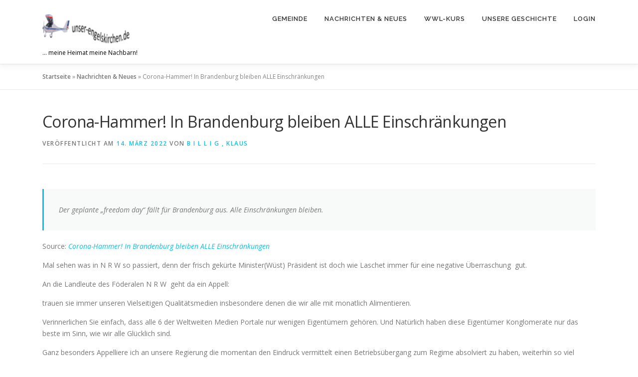

--- FILE ---
content_type: text/html; charset=UTF-8
request_url: https://unser-engelskirchen.de/2022/03/14/corona-hammer-in-brandenburg-bleiben-alle-einschraenkungen/
body_size: 12661
content:
<!DOCTYPE html><html lang="de"><head><meta charset="UTF-8"><meta name="viewport" content="width=device-width, initial-scale=1"><link rel="profile" href="https://gmpg.org/xfn/11"><meta name='robots' content='index, follow, max-image-preview:large, max-snippet:-1, max-video-preview:-1' /><title>Corona-Hammer! In Brandenburg bleiben ALLE Einschränkungen - Unser Engelskirchen</title><link rel="canonical" href="https://unser-engelskirchen.de/2022/03/14/corona-hammer-in-brandenburg-bleiben-alle-einschraenkungen/" /><meta property="og:locale" content="de_DE" /><meta property="og:type" content="article" /><meta property="og:title" content="Corona-Hammer! In Brandenburg bleiben ALLE Einschränkungen - Unser Engelskirchen" /><meta property="og:description" content="Der geplante „freedom day“ fällt für Brandenburg aus. Alle Einschränkungen bleiben. Source: Corona-Hammer! In Brandenburg bleiben ALLE Einschränkungen Mal sehen was in N R W so passiert, denn der frisch ..." /><meta property="og:url" content="https://unser-engelskirchen.de/2022/03/14/corona-hammer-in-brandenburg-bleiben-alle-einschraenkungen/" /><meta property="og:site_name" content="Unser Engelskirchen" /><meta property="article:published_time" content="2022-03-14T16:00:56+00:00" /><meta property="article:modified_time" content="2022-04-10T18:18:51+00:00" /><meta property="og:image" content="https://unser-engelskirchen.de/wp-content/uploads/2022/03/wp-1647286259604.gif" /><meta property="og:image:width" content="498" /><meta property="og:image:height" content="498" /><meta property="og:image:type" content="image/gif" /><meta name="author" content="B i l l i g , Klaus" /><meta name="twitter:label1" content="Verfasst von" /><meta name="twitter:data1" content="B i l l i g , Klaus" /><meta name="twitter:label2" content="Geschätzte Lesezeit" /><meta name="twitter:data2" content="2 Minuten" /> <script type="application/ld+json" class="yoast-schema-graph">{"@context":"https://schema.org","@graph":[{"@type":"Article","@id":"https://unser-engelskirchen.de/2022/03/14/corona-hammer-in-brandenburg-bleiben-alle-einschraenkungen/#article","isPartOf":{"@id":"https://unser-engelskirchen.de/2022/03/14/corona-hammer-in-brandenburg-bleiben-alle-einschraenkungen/"},"author":{"name":"B i l l i g , Klaus","@id":"https://unser-engelskirchen.de/#/schema/person/9860ff42b4dccb0190164ea65e47e586"},"headline":"Corona-Hammer! In Brandenburg bleiben ALLE Einschränkungen","datePublished":"2022-03-14T16:00:56+00:00","dateModified":"2022-04-10T18:18:51+00:00","mainEntityOfPage":{"@id":"https://unser-engelskirchen.de/2022/03/14/corona-hammer-in-brandenburg-bleiben-alle-einschraenkungen/"},"wordCount":452,"publisher":{"@id":"https://unser-engelskirchen.de/#organization"},"image":{"@id":"https://unser-engelskirchen.de/2022/03/14/corona-hammer-in-brandenburg-bleiben-alle-einschraenkungen/#primaryimage"},"thumbnailUrl":"https://unser-engelskirchen.de/wp-content/uploads/2022/03/wp-1647286259604.gif","keywords":["aus unserer sicht","Fakten","Impfung","News","Statistik","unitet nations","Widerstand","Willkür"],"articleSection":["Alltagswissen","brd","corona","Nachrichten","Rechtswissen","Satire","Tagesneuigkeiten"],"inLanguage":"de"},{"@type":"WebPage","@id":"https://unser-engelskirchen.de/2022/03/14/corona-hammer-in-brandenburg-bleiben-alle-einschraenkungen/","url":"https://unser-engelskirchen.de/2022/03/14/corona-hammer-in-brandenburg-bleiben-alle-einschraenkungen/","name":"Corona-Hammer! In Brandenburg bleiben ALLE Einschränkungen - Unser Engelskirchen","isPartOf":{"@id":"https://unser-engelskirchen.de/#website"},"primaryImageOfPage":{"@id":"https://unser-engelskirchen.de/2022/03/14/corona-hammer-in-brandenburg-bleiben-alle-einschraenkungen/#primaryimage"},"image":{"@id":"https://unser-engelskirchen.de/2022/03/14/corona-hammer-in-brandenburg-bleiben-alle-einschraenkungen/#primaryimage"},"thumbnailUrl":"https://unser-engelskirchen.de/wp-content/uploads/2022/03/wp-1647286259604.gif","datePublished":"2022-03-14T16:00:56+00:00","dateModified":"2022-04-10T18:18:51+00:00","breadcrumb":{"@id":"https://unser-engelskirchen.de/2022/03/14/corona-hammer-in-brandenburg-bleiben-alle-einschraenkungen/#breadcrumb"},"inLanguage":"de","potentialAction":[{"@type":"ReadAction","target":["https://unser-engelskirchen.de/2022/03/14/corona-hammer-in-brandenburg-bleiben-alle-einschraenkungen/"]}]},{"@type":"ImageObject","inLanguage":"de","@id":"https://unser-engelskirchen.de/2022/03/14/corona-hammer-in-brandenburg-bleiben-alle-einschraenkungen/#primaryimage","url":"https://unser-engelskirchen.de/wp-content/uploads/2022/03/wp-1647286259604.gif","contentUrl":"https://unser-engelskirchen.de/wp-content/uploads/2022/03/wp-1647286259604.gif","width":498,"height":498},{"@type":"BreadcrumbList","@id":"https://unser-engelskirchen.de/2022/03/14/corona-hammer-in-brandenburg-bleiben-alle-einschraenkungen/#breadcrumb","itemListElement":[{"@type":"ListItem","position":1,"name":"Startseite","item":"https://unser-engelskirchen.de/"},{"@type":"ListItem","position":2,"name":"Nachrichten &#038; Neues","item":"https://unser-engelskirchen.de/newsletter/"},{"@type":"ListItem","position":3,"name":"Corona-Hammer! In Brandenburg bleiben ALLE Einschränkungen"}]},{"@type":"WebSite","@id":"https://unser-engelskirchen.de/#website","url":"https://unser-engelskirchen.de/","name":"Unser Engelskirchen","description":"... meine Heimat meine Nachbarn!","publisher":{"@id":"https://unser-engelskirchen.de/#organization"},"potentialAction":[{"@type":"SearchAction","target":{"@type":"EntryPoint","urlTemplate":"https://unser-engelskirchen.de/?s={search_term_string}"},"query-input":{"@type":"PropertyValueSpecification","valueRequired":true,"valueName":"search_term_string"}}],"inLanguage":"de"},{"@type":"Organization","@id":"https://unser-engelskirchen.de/#organization","name":"Unser Engelskirchen","url":"https://unser-engelskirchen.de/","logo":{"@type":"ImageObject","inLanguage":"de","@id":"https://unser-engelskirchen.de/#/schema/logo/image/","url":"https://unser-engelskirchen.de/wp-content/uploads/2014/12/cropped-FB-Profil2-1-4.png","contentUrl":"https://unser-engelskirchen.de/wp-content/uploads/2014/12/cropped-FB-Profil2-1-4.png","width":180,"height":114,"caption":"Unser Engelskirchen"},"image":{"@id":"https://unser-engelskirchen.de/#/schema/logo/image/"}},{"@type":"Person","@id":"https://unser-engelskirchen.de/#/schema/person/9860ff42b4dccb0190164ea65e47e586","name":"B i l l i g , Klaus","image":{"@type":"ImageObject","inLanguage":"de","@id":"https://unser-engelskirchen.de/#/schema/person/image/","url":"https://secure.gravatar.com/avatar/d60f0f551efae535c844ae92981fb971bf99a1367ac70aad77c03319b55970cc?s=96&d=mm&r=g","contentUrl":"https://secure.gravatar.com/avatar/d60f0f551efae535c844ae92981fb971bf99a1367ac70aad77c03319b55970cc?s=96&d=mm&r=g","caption":"B i l l i g , Klaus"},"url":"https://unser-engelskirchen.de/author/adklaus/"}]}</script> <link rel='dns-prefetch' href='//js.stripe.com' /><link rel='dns-prefetch' href='//fonts.googleapis.com' /><link rel="alternate" type="application/rss+xml" title="Unser Engelskirchen &raquo; Feed" href="https://unser-engelskirchen.de/feed/" /><link rel="alternate" type="application/rss+xml" title="Unser Engelskirchen &raquo; Kommentar-Feed" href="https://unser-engelskirchen.de/comments/feed/" /><link rel="alternate" type="application/rss+xml" title="Unser Engelskirchen &raquo; Corona-Hammer! In Brandenburg bleiben ALLE Einschränkungen-Kommentar-Feed" href="https://unser-engelskirchen.de/2022/03/14/corona-hammer-in-brandenburg-bleiben-alle-einschraenkungen/feed/" /><link rel="alternate" title="oEmbed (JSON)" type="application/json+oembed" href="https://unser-engelskirchen.de/wp-json/oembed/1.0/embed?url=https%3A%2F%2Funser-engelskirchen.de%2F2022%2F03%2F14%2Fcorona-hammer-in-brandenburg-bleiben-alle-einschraenkungen%2F" /><link rel="alternate" title="oEmbed (XML)" type="text/xml+oembed" href="https://unser-engelskirchen.de/wp-json/oembed/1.0/embed?url=https%3A%2F%2Funser-engelskirchen.de%2F2022%2F03%2F14%2Fcorona-hammer-in-brandenburg-bleiben-alle-einschraenkungen%2F&#038;format=xml" /><style id='wp-img-auto-sizes-contain-inline-css' type='text/css'>img:is([sizes=auto i],[sizes^="auto," i]){contain-intrinsic-size:3000px 1500px}
/*# sourceURL=wp-img-auto-sizes-contain-inline-css */</style><link rel='stylesheet' id='validate-engine-css-css' href='https://unser-engelskirchen.de/wp-content/plugins/wysija-newsletters/css/validationEngine.jquery.css?ver=2.22' type='text/css' media='all' /><style id='wp-emoji-styles-inline-css' type='text/css'>img.wp-smiley, img.emoji {
		display: inline !important;
		border: none !important;
		box-shadow: none !important;
		height: 1em !important;
		width: 1em !important;
		margin: 0 0.07em !important;
		vertical-align: -0.1em !important;
		background: none !important;
		padding: 0 !important;
	}
/*# sourceURL=wp-emoji-styles-inline-css */</style><link rel='stylesheet' id='wp-block-library-css' href='https://unser-engelskirchen.de/wp-includes/css/dist/block-library/style.min.css?ver=93687da32b590550080d55bc472db7b0' type='text/css' media='all' /><style id='global-styles-inline-css' type='text/css'>:root{--wp--preset--aspect-ratio--square: 1;--wp--preset--aspect-ratio--4-3: 4/3;--wp--preset--aspect-ratio--3-4: 3/4;--wp--preset--aspect-ratio--3-2: 3/2;--wp--preset--aspect-ratio--2-3: 2/3;--wp--preset--aspect-ratio--16-9: 16/9;--wp--preset--aspect-ratio--9-16: 9/16;--wp--preset--color--black: #000000;--wp--preset--color--cyan-bluish-gray: #abb8c3;--wp--preset--color--white: #ffffff;--wp--preset--color--pale-pink: #f78da7;--wp--preset--color--vivid-red: #cf2e2e;--wp--preset--color--luminous-vivid-orange: #ff6900;--wp--preset--color--luminous-vivid-amber: #fcb900;--wp--preset--color--light-green-cyan: #7bdcb5;--wp--preset--color--vivid-green-cyan: #00d084;--wp--preset--color--pale-cyan-blue: #8ed1fc;--wp--preset--color--vivid-cyan-blue: #0693e3;--wp--preset--color--vivid-purple: #9b51e0;--wp--preset--gradient--vivid-cyan-blue-to-vivid-purple: linear-gradient(135deg,rgb(6,147,227) 0%,rgb(155,81,224) 100%);--wp--preset--gradient--light-green-cyan-to-vivid-green-cyan: linear-gradient(135deg,rgb(122,220,180) 0%,rgb(0,208,130) 100%);--wp--preset--gradient--luminous-vivid-amber-to-luminous-vivid-orange: linear-gradient(135deg,rgb(252,185,0) 0%,rgb(255,105,0) 100%);--wp--preset--gradient--luminous-vivid-orange-to-vivid-red: linear-gradient(135deg,rgb(255,105,0) 0%,rgb(207,46,46) 100%);--wp--preset--gradient--very-light-gray-to-cyan-bluish-gray: linear-gradient(135deg,rgb(238,238,238) 0%,rgb(169,184,195) 100%);--wp--preset--gradient--cool-to-warm-spectrum: linear-gradient(135deg,rgb(74,234,220) 0%,rgb(151,120,209) 20%,rgb(207,42,186) 40%,rgb(238,44,130) 60%,rgb(251,105,98) 80%,rgb(254,248,76) 100%);--wp--preset--gradient--blush-light-purple: linear-gradient(135deg,rgb(255,206,236) 0%,rgb(152,150,240) 100%);--wp--preset--gradient--blush-bordeaux: linear-gradient(135deg,rgb(254,205,165) 0%,rgb(254,45,45) 50%,rgb(107,0,62) 100%);--wp--preset--gradient--luminous-dusk: linear-gradient(135deg,rgb(255,203,112) 0%,rgb(199,81,192) 50%,rgb(65,88,208) 100%);--wp--preset--gradient--pale-ocean: linear-gradient(135deg,rgb(255,245,203) 0%,rgb(182,227,212) 50%,rgb(51,167,181) 100%);--wp--preset--gradient--electric-grass: linear-gradient(135deg,rgb(202,248,128) 0%,rgb(113,206,126) 100%);--wp--preset--gradient--midnight: linear-gradient(135deg,rgb(2,3,129) 0%,rgb(40,116,252) 100%);--wp--preset--font-size--small: 13px;--wp--preset--font-size--medium: 20px;--wp--preset--font-size--large: 36px;--wp--preset--font-size--x-large: 42px;--wp--preset--spacing--20: 0.44rem;--wp--preset--spacing--30: 0.67rem;--wp--preset--spacing--40: 1rem;--wp--preset--spacing--50: 1.5rem;--wp--preset--spacing--60: 2.25rem;--wp--preset--spacing--70: 3.38rem;--wp--preset--spacing--80: 5.06rem;--wp--preset--shadow--natural: 6px 6px 9px rgba(0, 0, 0, 0.2);--wp--preset--shadow--deep: 12px 12px 50px rgba(0, 0, 0, 0.4);--wp--preset--shadow--sharp: 6px 6px 0px rgba(0, 0, 0, 0.2);--wp--preset--shadow--outlined: 6px 6px 0px -3px rgb(255, 255, 255), 6px 6px rgb(0, 0, 0);--wp--preset--shadow--crisp: 6px 6px 0px rgb(0, 0, 0);}:where(.is-layout-flex){gap: 0.5em;}:where(.is-layout-grid){gap: 0.5em;}body .is-layout-flex{display: flex;}.is-layout-flex{flex-wrap: wrap;align-items: center;}.is-layout-flex > :is(*, div){margin: 0;}body .is-layout-grid{display: grid;}.is-layout-grid > :is(*, div){margin: 0;}:where(.wp-block-columns.is-layout-flex){gap: 2em;}:where(.wp-block-columns.is-layout-grid){gap: 2em;}:where(.wp-block-post-template.is-layout-flex){gap: 1.25em;}:where(.wp-block-post-template.is-layout-grid){gap: 1.25em;}.has-black-color{color: var(--wp--preset--color--black) !important;}.has-cyan-bluish-gray-color{color: var(--wp--preset--color--cyan-bluish-gray) !important;}.has-white-color{color: var(--wp--preset--color--white) !important;}.has-pale-pink-color{color: var(--wp--preset--color--pale-pink) !important;}.has-vivid-red-color{color: var(--wp--preset--color--vivid-red) !important;}.has-luminous-vivid-orange-color{color: var(--wp--preset--color--luminous-vivid-orange) !important;}.has-luminous-vivid-amber-color{color: var(--wp--preset--color--luminous-vivid-amber) !important;}.has-light-green-cyan-color{color: var(--wp--preset--color--light-green-cyan) !important;}.has-vivid-green-cyan-color{color: var(--wp--preset--color--vivid-green-cyan) !important;}.has-pale-cyan-blue-color{color: var(--wp--preset--color--pale-cyan-blue) !important;}.has-vivid-cyan-blue-color{color: var(--wp--preset--color--vivid-cyan-blue) !important;}.has-vivid-purple-color{color: var(--wp--preset--color--vivid-purple) !important;}.has-black-background-color{background-color: var(--wp--preset--color--black) !important;}.has-cyan-bluish-gray-background-color{background-color: var(--wp--preset--color--cyan-bluish-gray) !important;}.has-white-background-color{background-color: var(--wp--preset--color--white) !important;}.has-pale-pink-background-color{background-color: var(--wp--preset--color--pale-pink) !important;}.has-vivid-red-background-color{background-color: var(--wp--preset--color--vivid-red) !important;}.has-luminous-vivid-orange-background-color{background-color: var(--wp--preset--color--luminous-vivid-orange) !important;}.has-luminous-vivid-amber-background-color{background-color: var(--wp--preset--color--luminous-vivid-amber) !important;}.has-light-green-cyan-background-color{background-color: var(--wp--preset--color--light-green-cyan) !important;}.has-vivid-green-cyan-background-color{background-color: var(--wp--preset--color--vivid-green-cyan) !important;}.has-pale-cyan-blue-background-color{background-color: var(--wp--preset--color--pale-cyan-blue) !important;}.has-vivid-cyan-blue-background-color{background-color: var(--wp--preset--color--vivid-cyan-blue) !important;}.has-vivid-purple-background-color{background-color: var(--wp--preset--color--vivid-purple) !important;}.has-black-border-color{border-color: var(--wp--preset--color--black) !important;}.has-cyan-bluish-gray-border-color{border-color: var(--wp--preset--color--cyan-bluish-gray) !important;}.has-white-border-color{border-color: var(--wp--preset--color--white) !important;}.has-pale-pink-border-color{border-color: var(--wp--preset--color--pale-pink) !important;}.has-vivid-red-border-color{border-color: var(--wp--preset--color--vivid-red) !important;}.has-luminous-vivid-orange-border-color{border-color: var(--wp--preset--color--luminous-vivid-orange) !important;}.has-luminous-vivid-amber-border-color{border-color: var(--wp--preset--color--luminous-vivid-amber) !important;}.has-light-green-cyan-border-color{border-color: var(--wp--preset--color--light-green-cyan) !important;}.has-vivid-green-cyan-border-color{border-color: var(--wp--preset--color--vivid-green-cyan) !important;}.has-pale-cyan-blue-border-color{border-color: var(--wp--preset--color--pale-cyan-blue) !important;}.has-vivid-cyan-blue-border-color{border-color: var(--wp--preset--color--vivid-cyan-blue) !important;}.has-vivid-purple-border-color{border-color: var(--wp--preset--color--vivid-purple) !important;}.has-vivid-cyan-blue-to-vivid-purple-gradient-background{background: var(--wp--preset--gradient--vivid-cyan-blue-to-vivid-purple) !important;}.has-light-green-cyan-to-vivid-green-cyan-gradient-background{background: var(--wp--preset--gradient--light-green-cyan-to-vivid-green-cyan) !important;}.has-luminous-vivid-amber-to-luminous-vivid-orange-gradient-background{background: var(--wp--preset--gradient--luminous-vivid-amber-to-luminous-vivid-orange) !important;}.has-luminous-vivid-orange-to-vivid-red-gradient-background{background: var(--wp--preset--gradient--luminous-vivid-orange-to-vivid-red) !important;}.has-very-light-gray-to-cyan-bluish-gray-gradient-background{background: var(--wp--preset--gradient--very-light-gray-to-cyan-bluish-gray) !important;}.has-cool-to-warm-spectrum-gradient-background{background: var(--wp--preset--gradient--cool-to-warm-spectrum) !important;}.has-blush-light-purple-gradient-background{background: var(--wp--preset--gradient--blush-light-purple) !important;}.has-blush-bordeaux-gradient-background{background: var(--wp--preset--gradient--blush-bordeaux) !important;}.has-luminous-dusk-gradient-background{background: var(--wp--preset--gradient--luminous-dusk) !important;}.has-pale-ocean-gradient-background{background: var(--wp--preset--gradient--pale-ocean) !important;}.has-electric-grass-gradient-background{background: var(--wp--preset--gradient--electric-grass) !important;}.has-midnight-gradient-background{background: var(--wp--preset--gradient--midnight) !important;}.has-small-font-size{font-size: var(--wp--preset--font-size--small) !important;}.has-medium-font-size{font-size: var(--wp--preset--font-size--medium) !important;}.has-large-font-size{font-size: var(--wp--preset--font-size--large) !important;}.has-x-large-font-size{font-size: var(--wp--preset--font-size--x-large) !important;}
/*# sourceURL=global-styles-inline-css */</style><style id='classic-theme-styles-inline-css' type='text/css'>/*! This file is auto-generated */
.wp-block-button__link{color:#fff;background-color:#32373c;border-radius:9999px;box-shadow:none;text-decoration:none;padding:calc(.667em + 2px) calc(1.333em + 2px);font-size:1.125em}.wp-block-file__button{background:#32373c;color:#fff;text-decoration:none}
/*# sourceURL=/wp-includes/css/classic-themes.min.css */</style><link rel='stylesheet' id='bln-publisher-css' href='https://unser-engelskirchen.de/wp-content/plugins/bitcoin-lightning-publisher/public/css/bln-publisher-public.css?ver=1.4.2' type='text/css' media='all' /><link rel='stylesheet' id='wpedon-css' href='https://unser-engelskirchen.de/wp-content/plugins/easy-paypal-donation/assets/css/wpedon.css?ver=1.5.3' type='text/css' media='all' /><link rel='stylesheet' id='plyr-css-css' href='https://unser-engelskirchen.de/wp-content/plugins/easy-video-player/lib/plyr.css?ver=93687da32b590550080d55bc472db7b0' type='text/css' media='all' /><link rel='stylesheet' id='swpm.common-css' href='https://unser-engelskirchen.de/wp-content/plugins/simple-membership/css/swpm.common.css?ver=4.5.9' type='text/css' media='all' /><link rel='stylesheet' id='h5ap-public-css' href='https://unser-engelskirchen.de/wp-content/plugins/html5-audio-player/assets/css/style.css?ver=1768690962' type='text/css' media='all' /><link rel='stylesheet' id='ivory-search-styles-css' href='https://unser-engelskirchen.de/wp-content/plugins/add-search-to-menu/public/css/ivory-search.min.css?ver=5.5.9' type='text/css' media='all' /><link rel='stylesheet' id='onepress-fonts-css' href='https://fonts.googleapis.com/css?family=Raleway%3A400%2C500%2C600%2C700%2C300%2C100%2C800%2C900%7COpen+Sans%3A400%2C300%2C300italic%2C400italic%2C600%2C600italic%2C700%2C700italic&#038;subset=latin%2Clatin-ext&#038;display=swap&#038;ver=2.3.16' type='text/css' media='all' /><link rel='stylesheet' id='onepress-animate-css' href='https://unser-engelskirchen.de/wp-content/themes/onepress/assets/css/animate.min.css?ver=2.3.16' type='text/css' media='all' /><link rel='stylesheet' id='onepress-fa-css' href='https://unser-engelskirchen.de/wp-content/themes/onepress/assets/fontawesome-v6/css/all.min.css?ver=6.5.1' type='text/css' media='all' /><link rel='stylesheet' id='onepress-fa-shims-css' href='https://unser-engelskirchen.de/wp-content/themes/onepress/assets/fontawesome-v6/css/v4-shims.min.css?ver=6.5.1' type='text/css' media='all' /><link rel='stylesheet' id='onepress-bootstrap-css' href='https://unser-engelskirchen.de/wp-content/themes/onepress/assets/css/bootstrap.min.css?ver=2.3.16' type='text/css' media='all' /><link rel='stylesheet' id='onepress-style-css' href='https://unser-engelskirchen.de/wp-content/themes/onepress/style.css?ver=93687da32b590550080d55bc472db7b0' type='text/css' media='all' /><style id='onepress-style-inline-css' type='text/css'>#main .video-section section.hero-slideshow-wrapper{background:transparent}.hero-slideshow-wrapper:after{position:absolute;top:0px;left:0px;width:100%;height:100%;background-color:rgba(0,0,0,0.3);display:block;content:""}#parallax-hero .jarallax-container .parallax-bg:before{background-color:rgba(0,0,0,0.3)}.body-desktop .parallax-hero .hero-slideshow-wrapper:after{display:none!important}#parallax-hero>.parallax-bg::before{background-color:rgba(0,0,0,0.3);opacity:1}.body-desktop .parallax-hero .hero-slideshow-wrapper:after{display:none!important}#footer-widgets{}.gallery-carousel .g-item{padding:0px 10px}.gallery-carousel-wrap{margin-left:-10px;margin-right:-10px}.gallery-grid .g-item,.gallery-masonry .g-item .inner{padding:10px}.gallery-grid-wrap,.gallery-masonry-wrap{margin-left:-10px;margin-right:-10px}.gallery-justified-wrap{margin-left:-20px;margin-right:-20px}
/*# sourceURL=onepress-style-inline-css */</style><link rel='stylesheet' id='onepress-gallery-lightgallery-css' href='https://unser-engelskirchen.de/wp-content/themes/onepress/assets/css/lightgallery.css?ver=93687da32b590550080d55bc472db7b0' type='text/css' media='all' /> <script type="text/javascript" id="ahc_front_js-js-extra">var ahc_ajax_front = {"ajax_url":"https://unser-engelskirchen.de/wp-admin/admin-ajax.php","plugin_url":"https://unser-engelskirchen.de/wp-content/plugins/visitors-traffic-real-time-statistics/","page_id":"5415","page_title":"Corona-Hammer! In Brandenburg bleiben ALLE Einschr\u00e4nkungen","post_type":"post"};
//# sourceURL=ahc_front_js-js-extra</script> <script type="text/javascript" id="bln-publisher-js-extra">var LN_Paywall = {"rest_base":"https://unser-engelskirchen.de/wp-json/lnp-alby/v1","post_id":"5415"};
//# sourceURL=bln-publisher-js-extra</script> <script type="text/javascript" src="https://unser-engelskirchen.de/wp-includes/js/jquery/jquery.min.js?ver=3.7.1" id="jquery-core-js"></script> <script type="text/javascript" id="plyr-js-js-extra">var easy_video_player = {"plyr_iconUrl":"https://unser-engelskirchen.de/wp-content/plugins/easy-video-player/lib/plyr.svg","plyr_blankVideo":"https://unser-engelskirchen.de/wp-content/plugins/easy-video-player/lib/blank.mp4"};
//# sourceURL=plyr-js-js-extra</script> <link rel="https://api.w.org/" href="https://unser-engelskirchen.de/wp-json/" /><link rel="alternate" title="JSON" type="application/json" href="https://unser-engelskirchen.de/wp-json/wp/v2/posts/5415" /><link rel="EditURI" type="application/rsd+xml" title="RSD" href="https://unser-engelskirchen.de/xmlrpc.php?rsd" /><meta name="cdp-version" content="1.4.9" /> <script type="text/javascript">jQuery(document).ready(function($) {
                $('#respond').html('<div class="swpm-login-to-comment-msg">Bitte melden Sie sich an, um einen Kommentar zu hinterlassen.</div>');
            });</script> <style>.mejs-container:has(.plyr){height: auto; background: transparent} .mejs-container:has(.plyr) .mejs-controls {display: none}
                .h5ap_all {
                    --shadow-color: 197deg 32% 65%;
                    border-radius: 6px;
                    box-shadow: 0px 0px 9.6px hsl(var(--shadow-color)/.36),0 1.7px 1.9px 0px hsl(var(--shadow-color)/.36),0 4.3px 1.8px -1.7px hsl(var(--shadow-color)/.36),-0.1px 10.6px 11.9px -2.5px hsl(var(--shadow-color)/.36);
                    margin: 16px auto;
                }</style> <script>function h5vpLoader({id, source, type}){
                    const element = document.getElementById(id);
                    if(!element && !srcLoaded){
                        if(type === 'script'){
                            const script = document.createElement('script');
                            script.src = `https://unser-engelskirchen.de/wp-content/plugins/html5-audio-player/${source}`;
                            script.id = id;
                            document.getElementsByTagName("head")[0].appendChild(script);
                        }
                        if(type === 'css'){
                            const link = document.createElement('link');
                            link.href = `https://unser-engelskirchen.de/wp-content/plugins/html5-audio-player/${source}`;
                            link.rel = 'stylesheet';
                            document.getElementsByTagName("head")[0].appendChild(link);
                        }
                    }
                }

                function loadHVPAssets(){
                    const assets = [
                        {id: 'h5ap-public-css', source: 'assets/css/style.css', type: 'css'},
                        {id: 'bplugins-plyrio-css', source: 'assets/css/player.min.css', type: 'css'},
                        {id: 'bplugins-plyrio-js', source: 'js/player.js', type: 'script'},
                        {id: 'h5ap-player-js', source: 'dist/player.js', type: 'script'},
                    ];

                    if(typeof hpublic === 'undefined'){
                        const script = document.createElement('script');
                        script.innerText = `var hpublic = {siteUrl: 'https://unser-engelskirchen.de', userId: 0}`;
                        document.getElementsByTagName("head")[0].appendChild(script);
                    }
                    assets.map(item => h5vpLoader(item));
                }
                document.addEventListener('DOMContentLoaded', function(){
                    const isPlayer = document.querySelector(".h5ap_player");
                    if(isPlayer){
                        loadHVPAssets();
                    }
                })</script> <style>span.h5ap_single_button {
				background: #000;
				width: 50px;
				height: 50px;
				border-radius: 50px;
			}
			span#h5ap_single_button span svg {
				fill: #ffffff !important;
				cursor: pointer;
			}
			span.h5ap_single_button span svg {
				height: 25px;
				width: 25px;
			}
			#skin_default .plyr__control,#skin_default .plyr__time{color: #4f5b5f}
			#skin_default .plyr__control:hover{background: #1aafff;color: #f5f5f5}
			#skin_default .plyr__controls {background: #f5f5f5}
			#skin_default .plyr__controls__item input {color: #1aafff}
			.plyr {--plyr-color-main: #4f5b5f}
			/* Custom Css */</style><style>#h5vpQuickPlayer { width: 100%; max-width: 100%; margin: 0 auto; }</style><link rel="pingback" href="https://unser-engelskirchen.de/xmlrpc.php"><style type="text/css">.heading{width:10sec;}</style></head><body data-rsssl=1 class="wp-singular post-template-default single single-post postid-5415 single-format-standard wp-custom-logo wp-theme-onepress onepress group-blog"><div id="page" class="hfeed site"> <a class="skip-link screen-reader-text" href="#content">Zum Inhalt springen</a><div id="header-section" class="h-on-top no-transparent"><header id="masthead" class="site-header header-contained is-sticky no-scroll no-t h-on-top" role="banner"><div class="container"><div class="site-branding"><div class="site-brand-inner has-logo-img has-desc"><div class="site-logo-div"><a href="https://unser-engelskirchen.de/" class="custom-logo-link  no-t-logo" rel="home" itemprop="url"><img width="180" height="114" src="https://unser-engelskirchen.de/wp-content/uploads/2014/12/cropped-FB-Profil2-1-4.png" class="custom-logo" alt="Unser Engelskirchen" itemprop="logo" decoding="async" /></a></div><p class="site-description">&#8230; meine Heimat meine Nachbarn!</p></div></div><div class="header-right-wrapper"> <a href="#0" id="nav-toggle">Menü<span></span></a><nav id="site-navigation" class="main-navigation" role="navigation"><ul class="onepress-menu"><li id="menu-item-1914" class="menu-item menu-item-type-post_type menu-item-object-page menu-item-1914"><a href="https://unser-engelskirchen.de/gemeinde/">Gemeinde</a></li><li id="menu-item-1875" class="menu-item menu-item-type-post_type menu-item-object-page current_page_parent menu-item-1875"><a href="https://unser-engelskirchen.de/newsletter/">Nachrichten &#038; Neues</a></li><li id="menu-item-6178" class="menu-item menu-item-type-post_type menu-item-object-page menu-item-has-children menu-item-6178"><a href="https://unser-engelskirchen.de/wwl-kurs-infoseite/">WWL-Kurs</a><ul class="sub-menu"><li id="menu-item-6213" class="menu-item menu-item-type-post_type menu-item-object-page menu-item-6213"><a href="https://unser-engelskirchen.de/wwl-kurs-status/">„ℹ“ WWL-Kurs Status</a></li><li id="menu-item-6179" class="menu-item menu-item-type-post_type menu-item-object-page menu-item-6179"><a href="https://unser-engelskirchen.de/wwl-kurs-infoseite/">„ℹ“ WWL-Kurs Infoseite</a></li><li id="menu-item-7027" class="menu-item menu-item-type-post_type menu-item-object-page menu-item-7027"><a href="https://unser-engelskirchen.de/wwl-zugang-kurs/">WWL-Zugang-Kurs</a></li><li id="menu-item-7036" class="menu-item menu-item-type-custom menu-item-object-custom menu-item-7036"><a href="https://unser-engelskirchen.de/die-geschlossene-telegram-gruppe/">WWL-Kursbeitritt</a></li><li id="menu-item-7039" class="menu-item menu-item-type-post_type menu-item-object-page menu-item-7039"><a href="https://unser-engelskirchen.de/geschlossene-gruppe-zum-kurs/">Geschlossene Gruppe zum Kurs</a></li><li id="menu-item-6898" class="menu-item menu-item-type-custom menu-item-object-custom menu-item-6898"><a href="https://unser-engelskirchen.de/paypal-satoshi-gruppe-zum-kurs/">Gruppe zum Kurs Beitritt</a></li></ul></li><li id="menu-item-4647" class="menu-item menu-item-type-post_type menu-item-object-page menu-item-4647"><a href="https://unser-engelskirchen.de/unsere-geschichte/">Unsere Geschichte</a></li><li id="menu-item-5993" class="menu-item menu-item-type-custom menu-item-object-custom menu-item-has-children menu-item-5993"><a href="https://unser-engelskirchen.de/wp-login.php">Login</a><ul class="sub-menu"><li id="menu-item-5995" class="menu-item menu-item-type-custom menu-item-object-custom menu-item-5995"><a href="https://unser-engelskirchen.de/membership-login/membership-profile-2/">Dein Profil</a></li></ul></li></ul></nav></div></div></header></div><div id="content" class="site-content"><div class="breadcrumbs"><div class="container"> <span><span><a href="https://unser-engelskirchen.de/">Startseite</a></span> » <span><a href="https://unser-engelskirchen.de/newsletter/">Nachrichten &#038; Neues</a></span> » <span class="breadcrumb_last" aria-current="page">Corona-Hammer! In Brandenburg bleiben ALLE Einschränkungen</span></span></div></div><div id="content-inside" class="container no-sidebar"><div id="primary" class="content-area"><main id="main" class="site-main" role="main"><article id="post-5415" class="post-5415 post type-post status-publish format-standard has-post-thumbnail hentry category-alltagswissen category-brd category-corona category-nachrichten category-rechtswissen category-satire category-tagesneuigkeiten tag-aus-unserer-sicht tag-fakten tag-impfung tag-news tag-statistik tag-unitet-nations tag-widerstand tag-willkuer"><header class="entry-header"><h1 class="entry-title">Corona-Hammer! In Brandenburg bleiben ALLE Einschränkungen</h1><div class="entry-meta"> <span class="posted-on">Veröffentlicht am <a href="https://unser-engelskirchen.de/2022/03/14/corona-hammer-in-brandenburg-bleiben-alle-einschraenkungen/" rel="bookmark"><time class="entry-date published" datetime="2022-03-14T18:00:56+02:00">14. März 2022</time><time class="updated hide" datetime="2022-04-10T20:18:51+02:00">10. April 2022</time></a></span><span class="byline"> von <span class="author vcard"><a  rel="author" class="url fn n" href="https://unser-engelskirchen.de/author/adklaus/">B i l l i g , Klaus</a></span></span></div></header><div class="entry-content"><blockquote><p>Der geplante „freedom day“ fällt für Brandenburg aus. Alle Einschränkungen bleiben.</p></blockquote><p>Source: <em><a href="https://www.bild.de/regional/berlin/berlin-aktuell/corona-hammer-in-brandenburg-bleiben-alle-einschraenkungen-79446158.bild.html">Corona-Hammer! In Brandenburg bleiben ALLE Einschränkungen</a></em></p><p>Mal sehen was in N R W so passiert, denn der frisch gekürte Minister(Wüst) Präsident ist doch wie Laschet immer für eine negative Überraschung  gut.</p><p>An die Landleute des Föderalen N R W  geht da ein Appell:</p><p>trauen sie immer unseren Vielseitigen Qualitätsmedien insbesondere denen die wir alle mit monatlich Alimentieren.</p><p>Verinnerlichen Sie einfach, dass alle 6 der Weltweiten Medien Portale nur wenigen Eigentümern gehören. Und Natürlich haben diese Eigentümer Konglomerate nur das beste im Sinn, wie wir alle Glücklich sind.</p><p>Ganz besonders Appelliere ich an unsere Regierung die momentan den Eindruck vermittelt einen Betriebsübergang zum Regime absolviert zu haben, weiterhin so viel wertloses Europapier zu drucken. Bevor uns alle still und leise der Krypto€  via Impfregister unter gejubelt wird. Ab diesem Zeitpunkt dürfte es dann auch der letzte Bundes Republikanische Zwetschken  Daji verstanden haben. Vielen Reden , schreiben, propagieren vom sogenannten &#8222;Great Reset&#8220;,  (Autor Klaus Schwab WEF) wenigen merken das wir schon mitten drin sind. Einige Feinheiten der Modalitäten können  quasi noch feinst Justiert werden. Aber die Eckpunkte dieses Sience Fiction Thrillers stehen bereits auf Bombenfesten Fundamenten. Wir sind wenige  Stunden entfernt  einige der Vorausgesagten Apokalyptischen Reiter Life und in Farbe zu sehen. Jedoch haben wir  gebrandmarkten Deutschen gerade nichts besseres zu tun, Russische Menschen in jeder erdenklichen Form zu Diffamieren und zu Kriminalisieren. Den noch arbeitenden Polizeibehörden liegen bereits über 300 Straftatbeständige Vorfälle vor.</p><p>Die Aufarbeitung bzw. dessen Verfolgung wird nun etwas Eingebremst durch Mediengeile Kriegspropaganda der Ukraine  auch und mit den erfahrenen &#8222;Brot und Spiele&#8220; Protagonisten Klitschko. Aus Angst vorm bösen Russen haben beide Brüder Ihre Familien schon ins Exil nach Berlin transferiert. Die Konrad Adenauer Stiftung mach so vieles möglich, für Wunder gibt es die &gt;Medienmacht im Lande. Die faulen Eier werden momentan Weltweit dem Präsidenten Putin zu gespielt, Obgleich dieser eine Hülle von belastenden Beweise  gegen die Ukraine zum Vorschein brachte. Wer glaubt das  Russische  Soldaten in Deutschland ausgeschlossen sind, dem sei auf diesem Wege mitgeteilt, das die Russische Föderation immer noch die Alliierte Macht über 8 neue Bundesländer im Osten der Republik inne hat. Gefasel über einen 2+4 Vertrag kann man sich da sparen, denn die Maßgeblichen Unterschriften fehlen seit über 30 Jahren der Informationellen Finsternis in unserem Heimat Teretorium  Deutschland. Und dieser Tatbestand ist keine Verschwörungstheorie, denn in 5 Minuten findet man bei der UN-webseite Sachdienliche Hinweise zu meinen Ausführungen.</p><p>Natürlich nur dann, wenn man sich entschließt selber zu recherchieren!</p></div><footer class="entry-footer"><span class="cat-links">Veröffentlicht in <a href="https://unser-engelskirchen.de/category/nachrichten/alltagswissen/" rel="category tag">Alltagswissen</a>, <a href="https://unser-engelskirchen.de/category/brd/" rel="category tag">brd</a>, <a href="https://unser-engelskirchen.de/category/brd/corona/" rel="category tag">corona</a>, <a href="https://unser-engelskirchen.de/category/nachrichten/" rel="category tag">Nachrichten</a>, <a href="https://unser-engelskirchen.de/category/rechtswissen/" rel="category tag">Rechtswissen</a>, <a href="https://unser-engelskirchen.de/category/satire/" rel="category tag">Satire</a>, <a href="https://unser-engelskirchen.de/category/nachrichten/tagesneuigkeiten/" rel="category tag">Tagesneuigkeiten</a></span><span class="tags-links">Verschlagwortet mit <a href="https://unser-engelskirchen.de/tag/aus-unserer-sicht/" rel="tag">aus unserer sicht</a>, <a href="https://unser-engelskirchen.de/tag/fakten/" rel="tag">Fakten</a>, <a href="https://unser-engelskirchen.de/tag/impfung/" rel="tag">Impfung</a>, <a href="https://unser-engelskirchen.de/tag/news/" rel="tag">News</a>, <a href="https://unser-engelskirchen.de/tag/statistik/" rel="tag">Statistik</a>, <a href="https://unser-engelskirchen.de/tag/unitet-nations/" rel="tag">unitet nations</a>, <a href="https://unser-engelskirchen.de/tag/widerstand/" rel="tag">Widerstand</a>, <a href="https://unser-engelskirchen.de/tag/willkuer/" rel="tag">Willkür</a></span></footer></article></main></div></div></div><footer id="colophon" class="site-footer" role="contentinfo"><div id="footer-widgets" class="footer-widgets section-padding "><div class="container"><div class="row"><div id="footer-1" class="col-md-4 col-sm-12 footer-column widget-area sidebar" role="complementary"><aside id="text-2" class="footer-widget widget widget_text"><div class="textwidget"><p><a href="https://unser-engelskirchen.de/impressum/">Impressum</a></p><p><a href="https://unser-engelskirchen.de/datenschutzerklaerung/">Datenschutz</a></p></div></aside></div><div id="footer-2" class="col-md-4 col-sm-12 footer-column widget-area sidebar" role="complementary"><aside id="text-3" class="footer-widget widget widget_text"><h2 class="widget-title">Kontakt</h2><div class="textwidget"><p><a href="https://unser-engelskirchen.de/kontakt/">Klick hier</a></p></div></aside></div><div id="footer-3" class="col-md-4 col-sm-12 footer-column widget-area sidebar" role="complementary"></div></div></div></div><div class="site-info"><div class="container"><div class="btt"> <a class="back-to-top" href="#page" title="Zurück nach oben"><i class="fa fa-angle-double-up wow flash" data-wow-duration="2s"></i></a></div> Copyright &copy; 2026 Unser Engelskirchen <span class="sep"> &ndash; </span> <a href="https://www.famethemes.com/themes/onepress">OnePress</a> Theme von FameThemes</div></div></footer></div> <script type="speculationrules">{"prefetch":[{"source":"document","where":{"and":[{"href_matches":"/*"},{"not":{"href_matches":["/wp-*.php","/wp-admin/*","/wp-content/uploads/*","/wp-content/*","/wp-content/plugins/*","/wp-content/themes/onepress/*","/*\\?(.+)"]}},{"not":{"selector_matches":"a[rel~=\"nofollow\"]"}},{"not":{"selector_matches":".no-prefetch, .no-prefetch a"}}]},"eagerness":"conservative"}]}</script> <script>// ios old devices
                document.addEventListener('DOMContentLoaded', function() {
                    setTimeout(() => {
                        document.querySelectorAll('audio:not(.plyr audio)').forEach(function(audio, index) {
                        audio.setAttribute('controls','')
                    });
                    }, 3000);
                });</script> <svg width="0" height="0" class="h5ap_svg_hidden" style="display: none;"> <symbol xmlns="http://www.w3.org/2000/svg" viewBox="0 0 511.997 511.997" id="exchange"> <path d="M467.938 87.164L387.063 5.652c-7.438-7.495-19.531-7.54-27.02-.108s-7.54 19.525-.108 27.014l67.471 68.006-67.42 67.42c-7.464 7.457-7.464 19.557 0 27.014 3.732 3.732 8.616 5.598 13.507 5.598s9.781-1.866 13.513-5.591l80.876-80.876c7.443-7.44 7.463-19.495.056-26.965z"></path> <path d="M455.005 81.509H56.995c-10.552 0-19.104 8.552-19.104 19.104v147.741c0 10.552 8.552 19.104 19.104 19.104s19.104-8.552 19.104-19.104V119.718h378.905c10.552 0 19.104-8.552 19.104-19.104.001-10.552-8.551-19.105-19.103-19.105zM83.964 411.431l67.42-67.413c7.457-7.457 7.464-19.55 0-27.014-7.463-7.464-19.563-7.464-27.02 0l-80.876 80.869c-7.444 7.438-7.47 19.493-.057 26.963l80.876 81.512a19.064 19.064 0 0013.564 5.649c4.865 0 9.731-1.847 13.456-5.54 7.489-7.432 7.54-19.525.108-27.02l-67.471-68.006z"></path> <path d="M454.368 238.166c-10.552 0-19.104 8.552-19.104 19.104v135.005H56.995c-10.552 0-19.104 8.552-19.104 19.104s8.552 19.104 19.104 19.104h397.38c10.552 0 19.104-8.552 19.098-19.104V257.271c-.001-10.552-8.553-19.105-19.105-19.105z"></path> </symbol> </svg> <svg width="0" height="0" class="h5ap_svg_hidden" style="display: none;"> <symbol xmlns="http://www.w3.org/2000/svg" viewBox="0 0 477.88 477.88" id="shuffle"> <path d="M472.897 124.269a.892.892 0 01-.03-.031l-.017.017-68.267-68.267c-6.78-6.548-17.584-6.36-24.132.42-6.388 6.614-6.388 17.099 0 23.713l39.151 39.151h-95.334c-65.948.075-119.391 53.518-119.467 119.467-.056 47.105-38.228 85.277-85.333 85.333h-102.4C7.641 324.072 0 331.713 0 341.139s7.641 17.067 17.067 17.067h102.4c65.948-.075 119.391-53.518 119.467-119.467.056-47.105 38.228-85.277 85.333-85.333h95.334l-39.134 39.134c-6.78 6.548-6.968 17.353-.419 24.132 6.548 6.78 17.353 6.968 24.132.419.142-.137.282-.277.419-.419l68.267-68.267c6.674-6.657 6.687-17.463.031-24.136z"></path> <path d="M472.897 329.069l-.03-.03-.017.017-68.267-68.267c-6.78-6.548-17.584-6.36-24.132.42-6.388 6.614-6.388 17.099 0 23.712l39.151 39.151h-95.334a85.209 85.209 0 01-56.9-21.726c-7.081-6.222-17.864-5.525-24.086 1.555-6.14 6.988-5.553 17.605 1.319 23.874a119.28 119.28 0 0079.667 30.43h95.334l-39.134 39.134c-6.78 6.548-6.968 17.352-.42 24.132 6.548 6.78 17.352 6.968 24.132.42.142-.138.282-.277.42-.42l68.267-68.267c6.673-6.656 6.686-17.462.03-24.135zM199.134 149.702a119.28 119.28 0 00-79.667-30.43h-102.4C7.641 119.272 0 126.913 0 136.339s7.641 17.067 17.067 17.067h102.4a85.209 85.209 0 0156.9 21.726c7.081 6.222 17.864 5.525 24.086-1.555 6.14-6.989 5.553-17.606-1.319-23.875z"></path> </symbol> </svg> <script>const single_player = document.querySelectorAll(".h5ap_single_button");
single_player.forEach(item  => {
	const audio = item.querySelector("audio");
	audio.volume = 0.6;
	item.querySelector('.play').addEventListener("click", function () {
		console.log('Audio');
		single_player.forEach(player => {
			player.querySelector("audio")?.pause();
		})
		setTimeout(() => {
			audio.currentTime = 0;
			audio.play();
		}, 0);

	});

	item.querySelector('.pause').style.display = 'none';
	item.querySelector('.pause').addEventListener("click", function () {
		audio.pause();
	});

	audio.addEventListener("ended", () => {
		item.querySelector(".play").style.display = 'inline-block';
		item.querySelector(".pause").style.display = 'none';
	});

	audio.addEventListener("pause", () => {
		item.querySelector(".play").style.display = 'inline-block';
		item.querySelector(".pause").style.display = 'none';
	});
	audio.addEventListener("play", () => {
		item.querySelector(".play").style.display = 'none';
		item.querySelector(".pause").style.display = 'inline-block';
	});

})</script> <script type="text/javascript" src="https://js.stripe.com/v3/" id="stripe-js-js"></script> <script type="text/javascript" id="wpedon-js-extra">var wpedon = {"ajaxUrl":"https://unser-engelskirchen.de/wp-admin/admin-ajax.php","nonce":"11516e4527","opens":"2","cancel":"https://unser-engelskirchen.de/paypal-abruch/","return":"https://unser-engelskirchen.de/paypal-erfolgreich/"};
//# sourceURL=wpedon-js-extra</script> <script type="text/javascript" id="onepress-theme-js-extra">var onepress_js_settings = {"onepress_disable_animation":"","onepress_disable_sticky_header":"","onepress_vertical_align_menu":"","hero_animation":"flipInX","hero_speed":"5000","hero_fade":"750","submenu_width":"0","hero_duration":"5000","hero_disable_preload":"","disabled_google_font":"","is_home":"","gallery_enable":"1","is_rtl":"","parallax_speed":"0.5"};
//# sourceURL=onepress-theme-js-extra</script> <script type="text/javascript" id="ivory-search-scripts-js-extra">var IvorySearchVars = {"is_analytics_enabled":"1"};
//# sourceURL=ivory-search-scripts-js-extra</script> <script id="wp-emoji-settings" type="application/json">{"baseUrl":"https://s.w.org/images/core/emoji/17.0.2/72x72/","ext":".png","svgUrl":"https://s.w.org/images/core/emoji/17.0.2/svg/","svgExt":".svg","source":{"concatemoji":"https://unser-engelskirchen.de/wp-includes/js/wp-emoji-release.min.js?ver=93687da32b590550080d55bc472db7b0"}}</script> <script type="module">/*! This file is auto-generated */
const a=JSON.parse(document.getElementById("wp-emoji-settings").textContent),o=(window._wpemojiSettings=a,"wpEmojiSettingsSupports"),s=["flag","emoji"];function i(e){try{var t={supportTests:e,timestamp:(new Date).valueOf()};sessionStorage.setItem(o,JSON.stringify(t))}catch(e){}}function c(e,t,n){e.clearRect(0,0,e.canvas.width,e.canvas.height),e.fillText(t,0,0);t=new Uint32Array(e.getImageData(0,0,e.canvas.width,e.canvas.height).data);e.clearRect(0,0,e.canvas.width,e.canvas.height),e.fillText(n,0,0);const a=new Uint32Array(e.getImageData(0,0,e.canvas.width,e.canvas.height).data);return t.every((e,t)=>e===a[t])}function p(e,t){e.clearRect(0,0,e.canvas.width,e.canvas.height),e.fillText(t,0,0);var n=e.getImageData(16,16,1,1);for(let e=0;e<n.data.length;e++)if(0!==n.data[e])return!1;return!0}function u(e,t,n,a){switch(t){case"flag":return n(e,"\ud83c\udff3\ufe0f\u200d\u26a7\ufe0f","\ud83c\udff3\ufe0f\u200b\u26a7\ufe0f")?!1:!n(e,"\ud83c\udde8\ud83c\uddf6","\ud83c\udde8\u200b\ud83c\uddf6")&&!n(e,"\ud83c\udff4\udb40\udc67\udb40\udc62\udb40\udc65\udb40\udc6e\udb40\udc67\udb40\udc7f","\ud83c\udff4\u200b\udb40\udc67\u200b\udb40\udc62\u200b\udb40\udc65\u200b\udb40\udc6e\u200b\udb40\udc67\u200b\udb40\udc7f");case"emoji":return!a(e,"\ud83e\u1fac8")}return!1}function f(e,t,n,a){let r;const o=(r="undefined"!=typeof WorkerGlobalScope&&self instanceof WorkerGlobalScope?new OffscreenCanvas(300,150):document.createElement("canvas")).getContext("2d",{willReadFrequently:!0}),s=(o.textBaseline="top",o.font="600 32px Arial",{});return e.forEach(e=>{s[e]=t(o,e,n,a)}),s}function r(e){var t=document.createElement("script");t.src=e,t.defer=!0,document.head.appendChild(t)}a.supports={everything:!0,everythingExceptFlag:!0},new Promise(t=>{let n=function(){try{var e=JSON.parse(sessionStorage.getItem(o));if("object"==typeof e&&"number"==typeof e.timestamp&&(new Date).valueOf()<e.timestamp+604800&&"object"==typeof e.supportTests)return e.supportTests}catch(e){}return null}();if(!n){if("undefined"!=typeof Worker&&"undefined"!=typeof OffscreenCanvas&&"undefined"!=typeof URL&&URL.createObjectURL&&"undefined"!=typeof Blob)try{var e="postMessage("+f.toString()+"("+[JSON.stringify(s),u.toString(),c.toString(),p.toString()].join(",")+"));",a=new Blob([e],{type:"text/javascript"});const r=new Worker(URL.createObjectURL(a),{name:"wpTestEmojiSupports"});return void(r.onmessage=e=>{i(n=e.data),r.terminate(),t(n)})}catch(e){}i(n=f(s,u,c,p))}t(n)}).then(e=>{for(const n in e)a.supports[n]=e[n],a.supports.everything=a.supports.everything&&a.supports[n],"flag"!==n&&(a.supports.everythingExceptFlag=a.supports.everythingExceptFlag&&a.supports[n]);var t;a.supports.everythingExceptFlag=a.supports.everythingExceptFlag&&!a.supports.flag,a.supports.everything||((t=a.source||{}).concatemoji?r(t.concatemoji):t.wpemoji&&t.twemoji&&(r(t.twemoji),r(t.wpemoji)))});
//# sourceURL=https://unser-engelskirchen.de/wp-includes/js/wp-emoji-loader.min.js</script> <script defer src="https://unser-engelskirchen.de/wp-content/cache/autoptimize/js/autoptimize_7b511c3c0e437c9f9355ffb67a06f86d.js"></script></body></html>